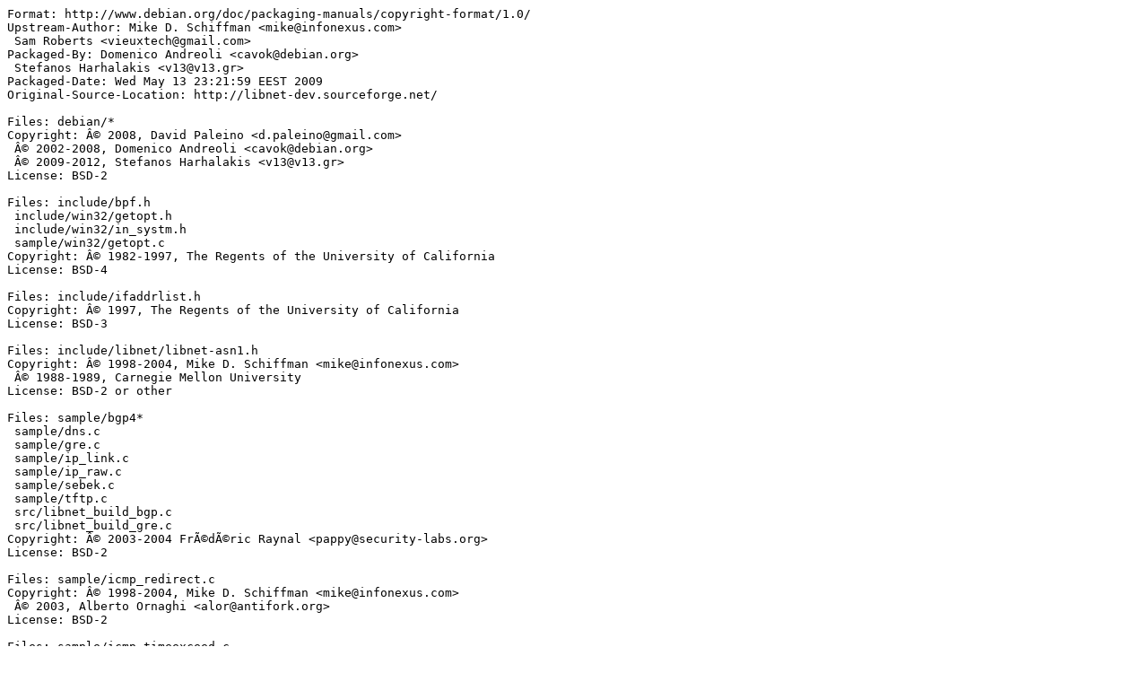

--- FILE ---
content_type: text/plain
request_url: https://docs.nvidia.com/networking-ethernet-software/cumulus-linux-54/Whats-New/licenses/libnet1-dev.txt
body_size: 2011
content:
Format: http://www.debian.org/doc/packaging-manuals/copyright-format/1.0/
Upstream-Author: Mike D. Schiffman <mike@infonexus.com>
 Sam Roberts <vieuxtech@gmail.com>
Packaged-By: Domenico Andreoli <cavok@debian.org>
 Stefanos Harhalakis <v13@v13.gr>
Packaged-Date: Wed May 13 23:21:59 EEST 2009
Original-Source-Location: http://libnet-dev.sourceforge.net/

Files: debian/*
Copyright: Â© 2008, David Paleino <d.paleino@gmail.com>
 Â© 2002-2008, Domenico Andreoli <cavok@debian.org>
 Â© 2009-2012, Stefanos Harhalakis <v13@v13.gr>
License: BSD-2

Files: include/bpf.h
 include/win32/getopt.h
 include/win32/in_systm.h
 sample/win32/getopt.c
Copyright: Â© 1982-1997, The Regents of the University of California
License: BSD-4

Files: include/ifaddrlist.h
Copyright: Â© 1997, The Regents of the University of California
License: BSD-3

Files: include/libnet/libnet-asn1.h
Copyright: Â© 1998-2004, Mike D. Schiffman <mike@infonexus.com>
 Â© 1988-1989, Carnegie Mellon University
License: BSD-2 or other

Files: sample/bgp4*
 sample/dns.c
 sample/gre.c
 sample/ip_link.c
 sample/ip_raw.c
 sample/sebek.c
 sample/tftp.c
 src/libnet_build_bgp.c
 src/libnet_build_gre.c
Copyright: Â© 2003-2004 FrÃ©dÃ©ric Raynal <pappy@security-labs.org>
License: BSD-2

Files: sample/icmp_redirect.c
Copyright: Â© 1998-2004, Mike D. Schiffman <mike@infonexus.com>
 Â© 2003, Alberto Ornaghi <alor@antifork.org>
License: BSD-2

Files: sample/icmp_timeexceed.c
 src/libnet_build_sebek.c
 src/libnet_cq.c
Copyright: Â© 1998-2004, Mike D. Schiffman <mike@infonexus.com>
 Â© 2003, FrÃ©dÃ©ric Raynal <pappy@security-labs.org>
License: BSD-2

Files: sample/ospf*
 src/libnet_build_ospf.c
Copyright: Â© 1998-2004, Mike D. Schiffman <mike@infonexus.com>
 Â© 1999-2000, Andrew Reiter <areiter@bindview.com>
License: BSD-2

Files: sample/ping_of_death.c
Copyright: Â© 1998-2004, Mike D. Schiffman <mike@infonexus.com>
 Â© 1999-2001, Dug Song <dugsong@monkey.org>
License: BSD-2

Files: srct/libnet_asn1.c
Copyright: Â© 1998-2004, Mike D. Schiffman <mike@infonexus.com>
 Â© 1988-1992, Carnegie Mellon University
 Â© 1993-1996, 1998, The Regents of the University of California
License: BSD-3 or other

Files: src/libnet_build_fddi.c
 src/libnet_build_rpc.c
 src/libnet_build_token_ring.c
Copyright: Â© 1998-2004, Mike D. Schiffman <mike@infonexus.com>
 Â© Jason Damron <jsdamron@hushmail.com> <jdamron@stackheap.org>
License: BSD-2

Files: src/libnet_build_ipsec.c
Copyright: Â© 1998-2004, Mike D. Schiffman <mike@infonexus.com>
 Â© 2002, Jose Nazario <jose@crimelabs.net>
License: BSD-2

Files: src/libnet_build_link.c
 src/libnet_write.c
Copyright: Â© 1998-2004, Mike D. Schiffman <mike@infonexus.com>
 Â© 2003, Roberto Larcher <roberto.larcher@libero.it>
License: BSD-2

Files: src/libnet_dll.c
Copyright: Â© 2002, Roberto Larcher <roberto.larcher@libero.it>
License: BSD-2

Files: src/libnet_link_dlpi.c
Copyright: Â© 1998-2004, Mike D. Schiffman <mike@infonexus.com>
 Â© 1993-1997, The Regents of the University of California
 Â© Atanu Ghosh <atanu@cs.ucl.ac.uk>, University College London
License: BSD-3

Files: src/libnet_link_nit.c
 src/libnet_link_none.c
 src/libnet_link_pf.c
 src/libnet_link_snoop.c
Copyright: Â© 1998-2004, Mike D. Schiffman <mike@infonexus.com>
 Â© 1990-1996, 1998, The Regents of the University of California.
License: BSD-3

Files: src/libnet_link_snit.c
Copyright: Â© 1998-2004, Mike D. Schiffman <mike@infonexus.com>
 Â© 1990-1996, 1998, The Regents of the University of California.
 Â© 1989, Micky Liu <micky@cunixc.cc.columbia.edu>, Columbia University
License: BSD-3

Files: src/libnet_link_win32.c
Copyright: Â© 1998-2004, Mike D. Schiffman <mike@infonexus.com>
 Â© 2001-2002, Don Bowman <don@sandvine.com>
 Â© 2002, Roberto Larcher <roberto.larcher@libero.it>
License: BSD-2

Files: *
Copyright: Â© 1998-2004, Mike D. Schiffman <mike@infonexus.com>
License: BSD-2

License: BSD-2
 Redistribution and use in source and binary forms, with or without
 modification, are permitted provided that the following conditions
 are met:
 .
 1. Redistributions of source code must retain the above copyright
    notice, this list of conditions and the following disclaimer.
 2. Redistributions in binary form must reproduce the above copyright
    notice, this list of conditions and the following disclaimer in the
    documentation and/or other materials provided with the distribution.
 .
 THIS SOFTWARE IS PROVIDED BY THE AUTHOR AND CONTRIBUTORS ``AS IS'' AND
 ANY EXPRESS OR IMPLIED WARRANTIES, INCLUDING, BUT NOT LIMITED TO, THE
 IMPLIED WARRANTIES OF MERCHANTABILITY AND FITNESS FOR A PARTICULAR PURPOSE
 ARE DISCLAIMED.IN NO EVENT SHALL THE AUTHOR OR CONTRIBUTORS BE LIABLE
 FOR ANY DIRECT, INDIRECT, INCIDENTAL, SPECIAL, EXEMPLARY, OR CONSEQUENTIAL
 DAMAGES (INCLUDING, BUT NOT LIMITED TO, PROCUREMENT OF SUBSTITUTE GOODS
 OR SERVICES; LOSS OF USE, DATA, OR PROFITS; OR BUSINESS INTERRUPTION)
 HOWEVER CAUSED AND ON ANY THEORY OF LIABILITY, WHETHER IN CONTRACT, STRICT
 LIABILITY, OR TORT (INCLUDING NEGLIGENCE OR OTHERWISE) ARISING IN ANY WAY
 OUT OF THE USE OF THIS SOFTWARE, EVEN IF ADVISED OF THE POSSIBILITY OF
 SUCH DAMAGE.

License: BSD-3
 * Redistribution and use in source and binary forms, with or without
 * modification, are permitted provided that: (1) source code distributions
 * retain the above copyright notice and this paragraph in its entirety, (2)
 * distributions including binary code include the above copyright notice and
 * this paragraph in its entirety in the documentation or other materials
 * provided with the distribution, and (3) all advertising materials mentioning
 * features or use of this software display the following acknowledgement:
 * ``This product includes software developed by the University of California,
 * Lawrence Berkeley Laboratory and its contributors.'' Neither the name of
 * the University nor the names of its contributors may be used to endorse
 * or promote products derived from this software without specific prior
 * written permission.
 * THIS SOFTWARE IS PROVIDED ``AS IS'' AND WITHOUT ANY EXPRESS OR IMPLIED
 * WARRANTIES, INCLUDING, WITHOUT LIMITATION, THE IMPLIED WARRANTIES OF
 * MERCHANTABILITY AND FITNESS FOR A PARTICULAR PURPOSE.

License: BSD-4
 * This code is derived from the Stanford/CMU enet packet filter,
 * (net/enet.c) distributed as part of 4.3BSD, and code contributed
 * to Berkeley by Steven McCanne and Van Jacobson both of Lawrence 
 * Berkeley Laboratory.
 *
 * Redistribution and use in source and binary forms, with or without
 * modification, are permitted provided that the following conditions
 * are met:
 * 1. Redistributions of source code must retain the above copyright
 *    notice, this list of conditions and the following disclaimer.
 * 2. Redistributions in binary form must reproduce the above copyright
 *    notice, this list of conditions and the following disclaimer in the
 *    documentation and/or other materials provided with the distribution.
 * 3. All advertising materials mentioning features or use of this software
 *    must display the following acknowledgement:
 *    This product includes software developed by the University of
 *    California, Berkeley and its contributors.
 * 4. Neither the name of the University nor the names of its contributors
 *    may be used to endorse or promote products derived from this software
 *    without specific prior written permission.
 *
 * THIS SOFTWARE IS PROVIDED BY THE REGENTS AND CONTRIBUTORS ``AS IS'' AND
 * ANY EXPRESS OR IMPLIED WARRANTIES, INCLUDING, BUT NOT LIMITED TO, THE
 * IMPLIED WARRANTIES OF MERCHANTABILITY AND FITNESS FOR A PARTICULAR PURPOSE
 * ARE DISCLAIMED.IN NO EVENT SHALL THE REGENTS OR CONTRIBUTORS BE LIABLE
 * FOR ANY DIRECT, INDIRECT, INCIDENTAL, SPECIAL, EXEMPLARY, OR CONSEQUENTIAL
 * DAMAGES (INCLUDING, BUT NOT LIMITED TO, PROCUREMENT OF SUBSTITUTE GOODS
 * OR SERVICES; LOSS OF USE, DATA, OR PROFITS; OR BUSINESS INTERRUPTION)
 * HOWEVER CAUSED AND ON ANY THEORY OF LIABILITY, WHETHER IN CONTRACT, STRICT
 * LIABILITY, OR TORT (INCLUDING NEGLIGENCE OR OTHERWISE) ARISING IN ANY WAY
 * OUT OF THE USE OF THIS SOFTWARE, EVEN IF ADVISED OF THE POSSIBILITY OF
 * SUCH DAMAGE.

License: other
 *  Permission to use, copy, modify, and distribute this software and its
 *  documentation for any purpose and without fee is hereby granted,
 *  provided that the above copyright notice appear in all copies and that
 *  both that copyright notice and this permission notice appear in
 *  supporting documentation, and that the name of CMU not be
 *  used in advertising or publicity pertaining to distribution of the
 *  software without specific, written prior permission.
 *
 *  CMU DISCLAIMS ALL WARRANTIES WITH REGARD TO THIS SOFTWARE, INCLUDING
 *  ALL IMPLIED WARRANTIES OF MERCHANTABILITY AND FITNESS, IN NO EVENT SHALL
 *  CMU BE LIABLE FOR ANY SPECIAL, INDIRECT OR CONSEQUENTIAL DAMAGES OR
 *  ANY DAMAGES WHATSOEVER RESULTING FROM LOSS OF USE, DATA OR PROFITS,
 *  WHETHER IN AN ACTION OF CONTRACT, NEGLIGENCE OR OTHER TORTIOUS ACTION,
 *  ARISING OUT OF OR IN CONNECTION WITH THE USE OR PERFORMANCE OF THIS
 *  SOFTWARE.
